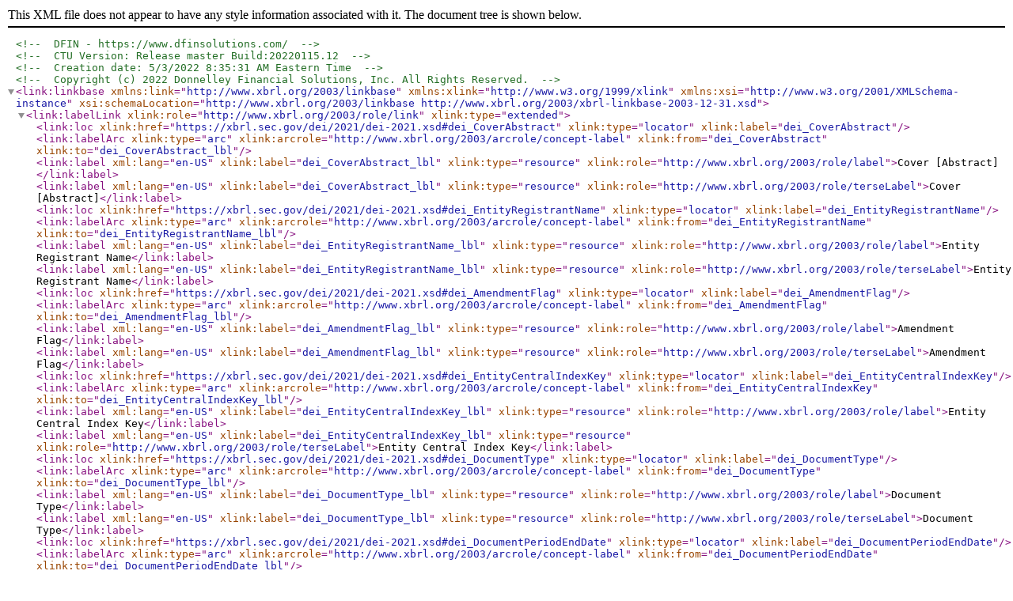

--- FILE ---
content_type: text/xml
request_url: https://www.sec.gov/Archives/edgar/data/1468328/000119312522137490/adus-20220502_lab.xml
body_size: 1472
content:
<?xml version="1.0" encoding="us-ascii" standalone="yes"?>
<!-- DFIN - https://www.dfinsolutions.com/ -->
<!-- CTU Version: Release master Build:20220115.12 -->
<!-- Creation date: 5/3/2022 8:35:31 AM Eastern Time -->
<!-- Copyright (c) 2022 Donnelley Financial Solutions, Inc. All Rights Reserved. -->
<link:linkbase
  xmlns:link="http://www.xbrl.org/2003/linkbase"
  xmlns:xlink="http://www.w3.org/1999/xlink"
  xmlns:xsi="http://www.w3.org/2001/XMLSchema-instance"
  xsi:schemaLocation="http://www.xbrl.org/2003/linkbase http://www.xbrl.org/2003/xbrl-linkbase-2003-12-31.xsd">
  <link:labelLink xlink:role="http://www.xbrl.org/2003/role/link" xlink:type="extended">
    <link:loc xlink:href="https://xbrl.sec.gov/dei/2021/dei-2021.xsd#dei_CoverAbstract" xlink:type="locator" xlink:label="dei_CoverAbstract" />
    <link:labelArc xlink:type="arc" xlink:arcrole="http://www.xbrl.org/2003/arcrole/concept-label" xlink:from="dei_CoverAbstract" xlink:to="dei_CoverAbstract_lbl" />
    <link:label xml:lang="en-US" xlink:label="dei_CoverAbstract_lbl" xlink:type="resource" xlink:role="http://www.xbrl.org/2003/role/label">Cover [Abstract]</link:label>
    <link:label xml:lang="en-US" xlink:label="dei_CoverAbstract_lbl" xlink:type="resource" xlink:role="http://www.xbrl.org/2003/role/terseLabel">Cover [Abstract]</link:label>
    <link:loc xlink:href="https://xbrl.sec.gov/dei/2021/dei-2021.xsd#dei_EntityRegistrantName" xlink:type="locator" xlink:label="dei_EntityRegistrantName" />
    <link:labelArc xlink:type="arc" xlink:arcrole="http://www.xbrl.org/2003/arcrole/concept-label" xlink:from="dei_EntityRegistrantName" xlink:to="dei_EntityRegistrantName_lbl" />
    <link:label xml:lang="en-US" xlink:label="dei_EntityRegistrantName_lbl" xlink:type="resource" xlink:role="http://www.xbrl.org/2003/role/label">Entity Registrant Name</link:label>
    <link:label xml:lang="en-US" xlink:label="dei_EntityRegistrantName_lbl" xlink:type="resource" xlink:role="http://www.xbrl.org/2003/role/terseLabel">Entity Registrant Name</link:label>
    <link:loc xlink:href="https://xbrl.sec.gov/dei/2021/dei-2021.xsd#dei_AmendmentFlag" xlink:type="locator" xlink:label="dei_AmendmentFlag" />
    <link:labelArc xlink:type="arc" xlink:arcrole="http://www.xbrl.org/2003/arcrole/concept-label" xlink:from="dei_AmendmentFlag" xlink:to="dei_AmendmentFlag_lbl" />
    <link:label xml:lang="en-US" xlink:label="dei_AmendmentFlag_lbl" xlink:type="resource" xlink:role="http://www.xbrl.org/2003/role/label">Amendment Flag</link:label>
    <link:label xml:lang="en-US" xlink:label="dei_AmendmentFlag_lbl" xlink:type="resource" xlink:role="http://www.xbrl.org/2003/role/terseLabel">Amendment Flag</link:label>
    <link:loc xlink:href="https://xbrl.sec.gov/dei/2021/dei-2021.xsd#dei_EntityCentralIndexKey" xlink:type="locator" xlink:label="dei_EntityCentralIndexKey" />
    <link:labelArc xlink:type="arc" xlink:arcrole="http://www.xbrl.org/2003/arcrole/concept-label" xlink:from="dei_EntityCentralIndexKey" xlink:to="dei_EntityCentralIndexKey_lbl" />
    <link:label xml:lang="en-US" xlink:label="dei_EntityCentralIndexKey_lbl" xlink:type="resource" xlink:role="http://www.xbrl.org/2003/role/label">Entity Central Index Key</link:label>
    <link:label xml:lang="en-US" xlink:label="dei_EntityCentralIndexKey_lbl" xlink:type="resource" xlink:role="http://www.xbrl.org/2003/role/terseLabel">Entity Central Index Key</link:label>
    <link:loc xlink:href="https://xbrl.sec.gov/dei/2021/dei-2021.xsd#dei_DocumentType" xlink:type="locator" xlink:label="dei_DocumentType" />
    <link:labelArc xlink:type="arc" xlink:arcrole="http://www.xbrl.org/2003/arcrole/concept-label" xlink:from="dei_DocumentType" xlink:to="dei_DocumentType_lbl" />
    <link:label xml:lang="en-US" xlink:label="dei_DocumentType_lbl" xlink:type="resource" xlink:role="http://www.xbrl.org/2003/role/label">Document Type</link:label>
    <link:label xml:lang="en-US" xlink:label="dei_DocumentType_lbl" xlink:type="resource" xlink:role="http://www.xbrl.org/2003/role/terseLabel">Document Type</link:label>
    <link:loc xlink:href="https://xbrl.sec.gov/dei/2021/dei-2021.xsd#dei_DocumentPeriodEndDate" xlink:type="locator" xlink:label="dei_DocumentPeriodEndDate" />
    <link:labelArc xlink:type="arc" xlink:arcrole="http://www.xbrl.org/2003/arcrole/concept-label" xlink:from="dei_DocumentPeriodEndDate" xlink:to="dei_DocumentPeriodEndDate_lbl" />
    <link:label xml:lang="en-US" xlink:label="dei_DocumentPeriodEndDate_lbl" xlink:type="resource" xlink:role="http://www.xbrl.org/2003/role/label">Document Period End Date</link:label>
    <link:label xml:lang="en-US" xlink:label="dei_DocumentPeriodEndDate_lbl" xlink:type="resource" xlink:role="http://www.xbrl.org/2003/role/terseLabel">Document Period End Date</link:label>
    <link:loc xlink:href="https://xbrl.sec.gov/dei/2021/dei-2021.xsd#dei_EntityIncorporationStateCountryCode" xlink:type="locator" xlink:label="dei_EntityIncorporationStateCountryCode" />
    <link:labelArc xlink:type="arc" xlink:arcrole="http://www.xbrl.org/2003/arcrole/concept-label" xlink:from="dei_EntityIncorporationStateCountryCode" xlink:to="dei_EntityIncorporationStateCountryCode_lbl" />
    <link:label xml:lang="en-US" xlink:label="dei_EntityIncorporationStateCountryCode_lbl" xlink:type="resource" xlink:role="http://www.xbrl.org/2003/role/label">Entity Incorporation State Country Code</link:label>
    <link:label xml:lang="en-US" xlink:label="dei_EntityIncorporationStateCountryCode_lbl" xlink:type="resource" xlink:role="http://www.xbrl.org/2003/role/terseLabel">Entity Incorporation State Country Code</link:label>
    <link:loc xlink:href="https://xbrl.sec.gov/dei/2021/dei-2021.xsd#dei_EntityFileNumber" xlink:type="locator" xlink:label="dei_EntityFileNumber" />
    <link:labelArc xlink:type="arc" xlink:arcrole="http://www.xbrl.org/2003/arcrole/concept-label" xlink:from="dei_EntityFileNumber" xlink:to="dei_EntityFileNumber_lbl" />
    <link:label xml:lang="en-US" xlink:label="dei_EntityFileNumber_lbl" xlink:type="resource" xlink:role="http://www.xbrl.org/2003/role/label">Entity File Number</link:label>
    <link:label xml:lang="en-US" xlink:label="dei_EntityFileNumber_lbl" xlink:type="resource" xlink:role="http://www.xbrl.org/2003/role/terseLabel">Entity File Number</link:label>
    <link:loc xlink:href="https://xbrl.sec.gov/dei/2021/dei-2021.xsd#dei_EntityTaxIdentificationNumber" xlink:type="locator" xlink:label="dei_EntityTaxIdentificationNumber" />
    <link:labelArc xlink:type="arc" xlink:arcrole="http://www.xbrl.org/2003/arcrole/concept-label" xlink:from="dei_EntityTaxIdentificationNumber" xlink:to="dei_EntityTaxIdentificationNumber_lbl" />
    <link:label xml:lang="en-US" xlink:label="dei_EntityTaxIdentificationNumber_lbl" xlink:type="resource" xlink:role="http://www.xbrl.org/2003/role/label">Entity Tax Identification Number</link:label>
    <link:label xml:lang="en-US" xlink:label="dei_EntityTaxIdentificationNumber_lbl" xlink:type="resource" xlink:role="http://www.xbrl.org/2003/role/terseLabel">Entity Tax Identification Number</link:label>
    <link:loc xlink:href="https://xbrl.sec.gov/dei/2021/dei-2021.xsd#dei_EntityAddressAddressLine1" xlink:type="locator" xlink:label="dei_EntityAddressAddressLine1" />
    <link:labelArc xlink:type="arc" xlink:arcrole="http://www.xbrl.org/2003/arcrole/concept-label" xlink:from="dei_EntityAddressAddressLine1" xlink:to="dei_EntityAddressAddressLine1_lbl" />
    <link:label xml:lang="en-US" xlink:label="dei_EntityAddressAddressLine1_lbl" xlink:type="resource" xlink:role="http://www.xbrl.org/2003/role/label">Entity Address, Address Line One</link:label>
    <link:label xml:lang="en-US" xlink:label="dei_EntityAddressAddressLine1_lbl" xlink:type="resource" xlink:role="http://www.xbrl.org/2003/role/terseLabel">Entity Address, Address Line One</link:label>
    <link:loc xlink:href="https://xbrl.sec.gov/dei/2021/dei-2021.xsd#dei_EntityAddressAddressLine2" xlink:type="locator" xlink:label="dei_EntityAddressAddressLine2" />
    <link:labelArc xlink:type="arc" xlink:arcrole="http://www.xbrl.org/2003/arcrole/concept-label" xlink:from="dei_EntityAddressAddressLine2" xlink:to="dei_EntityAddressAddressLine2_lbl" />
    <link:label xml:lang="en-US" xlink:label="dei_EntityAddressAddressLine2_lbl" xlink:type="resource" xlink:role="http://www.xbrl.org/2003/role/label">Entity Address, Address Line Two</link:label>
    <link:label xml:lang="en-US" xlink:label="dei_EntityAddressAddressLine2_lbl" xlink:type="resource" xlink:role="http://www.xbrl.org/2003/role/terseLabel">Entity Address, Address Line Two</link:label>
    <link:loc xlink:href="https://xbrl.sec.gov/dei/2021/dei-2021.xsd#dei_EntityAddressCityOrTown" xlink:type="locator" xlink:label="dei_EntityAddressCityOrTown" />
    <link:labelArc xlink:type="arc" xlink:arcrole="http://www.xbrl.org/2003/arcrole/concept-label" xlink:from="dei_EntityAddressCityOrTown" xlink:to="dei_EntityAddressCityOrTown_lbl" />
    <link:label xml:lang="en-US" xlink:label="dei_EntityAddressCityOrTown_lbl" xlink:type="resource" xlink:role="http://www.xbrl.org/2003/role/label">Entity Address, City or Town</link:label>
    <link:label xml:lang="en-US" xlink:label="dei_EntityAddressCityOrTown_lbl" xlink:type="resource" xlink:role="http://www.xbrl.org/2003/role/terseLabel">Entity Address, City or Town</link:label>
    <link:loc xlink:href="https://xbrl.sec.gov/dei/2021/dei-2021.xsd#dei_EntityAddressStateOrProvince" xlink:type="locator" xlink:label="dei_EntityAddressStateOrProvince" />
    <link:labelArc xlink:type="arc" xlink:arcrole="http://www.xbrl.org/2003/arcrole/concept-label" xlink:from="dei_EntityAddressStateOrProvince" xlink:to="dei_EntityAddressStateOrProvince_lbl" />
    <link:label xml:lang="en-US" xlink:label="dei_EntityAddressStateOrProvince_lbl" xlink:type="resource" xlink:role="http://www.xbrl.org/2003/role/label">Entity Address, State or Province</link:label>
    <link:label xml:lang="en-US" xlink:label="dei_EntityAddressStateOrProvince_lbl" xlink:type="resource" xlink:role="http://www.xbrl.org/2003/role/terseLabel">Entity Address, State or Province</link:label>
    <link:loc xlink:href="https://xbrl.sec.gov/dei/2021/dei-2021.xsd#dei_EntityAddressPostalZipCode" xlink:type="locator" xlink:label="dei_EntityAddressPostalZipCode" />
    <link:labelArc xlink:type="arc" xlink:arcrole="http://www.xbrl.org/2003/arcrole/concept-label" xlink:from="dei_EntityAddressPostalZipCode" xlink:to="dei_EntityAddressPostalZipCode_lbl" />
    <link:label xml:lang="en-US" xlink:label="dei_EntityAddressPostalZipCode_lbl" xlink:type="resource" xlink:role="http://www.xbrl.org/2003/role/label">Entity Address, Postal Zip Code</link:label>
    <link:label xml:lang="en-US" xlink:label="dei_EntityAddressPostalZipCode_lbl" xlink:type="resource" xlink:role="http://www.xbrl.org/2003/role/terseLabel">Entity Address, Postal Zip Code</link:label>
    <link:loc xlink:href="https://xbrl.sec.gov/dei/2021/dei-2021.xsd#dei_CityAreaCode" xlink:type="locator" xlink:label="dei_CityAreaCode" />
    <link:labelArc xlink:type="arc" xlink:arcrole="http://www.xbrl.org/2003/arcrole/concept-label" xlink:from="dei_CityAreaCode" xlink:to="dei_CityAreaCode_lbl" />
    <link:label xml:lang="en-US" xlink:label="dei_CityAreaCode_lbl" xlink:type="resource" xlink:role="http://www.xbrl.org/2003/role/label">City Area Code</link:label>
    <link:label xml:lang="en-US" xlink:label="dei_CityAreaCode_lbl" xlink:type="resource" xlink:role="http://www.xbrl.org/2003/role/terseLabel">City Area Code</link:label>
    <link:loc xlink:href="https://xbrl.sec.gov/dei/2021/dei-2021.xsd#dei_LocalPhoneNumber" xlink:type="locator" xlink:label="dei_LocalPhoneNumber" />
    <link:labelArc xlink:type="arc" xlink:arcrole="http://www.xbrl.org/2003/arcrole/concept-label" xlink:from="dei_LocalPhoneNumber" xlink:to="dei_LocalPhoneNumber_lbl" />
    <link:label xml:lang="en-US" xlink:label="dei_LocalPhoneNumber_lbl" xlink:type="resource" xlink:role="http://www.xbrl.org/2003/role/label">Local Phone Number</link:label>
    <link:label xml:lang="en-US" xlink:label="dei_LocalPhoneNumber_lbl" xlink:type="resource" xlink:role="http://www.xbrl.org/2003/role/terseLabel">Local Phone Number</link:label>
    <link:loc xlink:href="https://xbrl.sec.gov/dei/2021/dei-2021.xsd#dei_WrittenCommunications" xlink:type="locator" xlink:label="dei_WrittenCommunications" />
    <link:labelArc xlink:type="arc" xlink:arcrole="http://www.xbrl.org/2003/arcrole/concept-label" xlink:from="dei_WrittenCommunications" xlink:to="dei_WrittenCommunications_lbl" />
    <link:label xml:lang="en-US" xlink:label="dei_WrittenCommunications_lbl" xlink:type="resource" xlink:role="http://www.xbrl.org/2003/role/label">Written Communications</link:label>
    <link:label xml:lang="en-US" xlink:label="dei_WrittenCommunications_lbl" xlink:type="resource" xlink:role="http://www.xbrl.org/2003/role/terseLabel">Written Communications</link:label>
    <link:loc xlink:href="https://xbrl.sec.gov/dei/2021/dei-2021.xsd#dei_SolicitingMaterial" xlink:type="locator" xlink:label="dei_SolicitingMaterial" />
    <link:labelArc xlink:type="arc" xlink:arcrole="http://www.xbrl.org/2003/arcrole/concept-label" xlink:from="dei_SolicitingMaterial" xlink:to="dei_SolicitingMaterial_lbl" />
    <link:label xml:lang="en-US" xlink:label="dei_SolicitingMaterial_lbl" xlink:type="resource" xlink:role="http://www.xbrl.org/2003/role/label">Soliciting Material</link:label>
    <link:label xml:lang="en-US" xlink:label="dei_SolicitingMaterial_lbl" xlink:type="resource" xlink:role="http://www.xbrl.org/2003/role/terseLabel">Soliciting Material</link:label>
    <link:loc xlink:href="https://xbrl.sec.gov/dei/2021/dei-2021.xsd#dei_PreCommencementTenderOffer" xlink:type="locator" xlink:label="dei_PreCommencementTenderOffer" />
    <link:labelArc xlink:type="arc" xlink:arcrole="http://www.xbrl.org/2003/arcrole/concept-label" xlink:from="dei_PreCommencementTenderOffer" xlink:to="dei_PreCommencementTenderOffer_lbl" />
    <link:label xml:lang="en-US" xlink:label="dei_PreCommencementTenderOffer_lbl" xlink:type="resource" xlink:role="http://www.xbrl.org/2003/role/label">Pre Commencement Tender Offer</link:label>
    <link:label xml:lang="en-US" xlink:label="dei_PreCommencementTenderOffer_lbl" xlink:type="resource" xlink:role="http://www.xbrl.org/2003/role/terseLabel">Pre Commencement Tender Offer</link:label>
    <link:loc xlink:href="https://xbrl.sec.gov/dei/2021/dei-2021.xsd#dei_PreCommencementIssuerTenderOffer" xlink:type="locator" xlink:label="dei_PreCommencementIssuerTenderOffer" />
    <link:labelArc xlink:type="arc" xlink:arcrole="http://www.xbrl.org/2003/arcrole/concept-label" xlink:from="dei_PreCommencementIssuerTenderOffer" xlink:to="dei_PreCommencementIssuerTenderOffer_lbl" />
    <link:label xml:lang="en-US" xlink:label="dei_PreCommencementIssuerTenderOffer_lbl" xlink:type="resource" xlink:role="http://www.xbrl.org/2003/role/label">Pre Commencement Issuer Tender Offer</link:label>
    <link:label xml:lang="en-US" xlink:label="dei_PreCommencementIssuerTenderOffer_lbl" xlink:type="resource" xlink:role="http://www.xbrl.org/2003/role/terseLabel">Pre Commencement Issuer Tender Offer</link:label>
    <link:loc xlink:href="https://xbrl.sec.gov/dei/2021/dei-2021.xsd#dei_Security12bTitle" xlink:type="locator" xlink:label="dei_Security12bTitle" />
    <link:labelArc xlink:type="arc" xlink:arcrole="http://www.xbrl.org/2003/arcrole/concept-label" xlink:from="dei_Security12bTitle" xlink:to="dei_Security12bTitle_lbl" />
    <link:label xml:lang="en-US" xlink:label="dei_Security12bTitle_lbl" xlink:type="resource" xlink:role="http://www.xbrl.org/2003/role/label">Security 12b Title</link:label>
    <link:label xml:lang="en-US" xlink:label="dei_Security12bTitle_lbl" xlink:type="resource" xlink:role="http://www.xbrl.org/2003/role/terseLabel">Security 12b Title</link:label>
    <link:loc xlink:href="https://xbrl.sec.gov/dei/2021/dei-2021.xsd#dei_TradingSymbol" xlink:type="locator" xlink:label="dei_TradingSymbol" />
    <link:labelArc xlink:type="arc" xlink:arcrole="http://www.xbrl.org/2003/arcrole/concept-label" xlink:from="dei_TradingSymbol" xlink:to="dei_TradingSymbol_lbl" />
    <link:label xml:lang="en-US" xlink:label="dei_TradingSymbol_lbl" xlink:type="resource" xlink:role="http://www.xbrl.org/2003/role/label">Trading Symbol</link:label>
    <link:label xml:lang="en-US" xlink:label="dei_TradingSymbol_lbl" xlink:type="resource" xlink:role="http://www.xbrl.org/2003/role/terseLabel">Trading Symbol</link:label>
    <link:loc xlink:href="https://xbrl.sec.gov/dei/2021/dei-2021.xsd#dei_SecurityExchangeName" xlink:type="locator" xlink:label="dei_SecurityExchangeName" />
    <link:labelArc xlink:type="arc" xlink:arcrole="http://www.xbrl.org/2003/arcrole/concept-label" xlink:from="dei_SecurityExchangeName" xlink:to="dei_SecurityExchangeName_lbl" />
    <link:label xml:lang="en-US" xlink:label="dei_SecurityExchangeName_lbl" xlink:type="resource" xlink:role="http://www.xbrl.org/2003/role/label">Security Exchange Name</link:label>
    <link:label xml:lang="en-US" xlink:label="dei_SecurityExchangeName_lbl" xlink:type="resource" xlink:role="http://www.xbrl.org/2003/role/terseLabel">Security Exchange Name</link:label>
    <link:loc xlink:href="https://xbrl.sec.gov/dei/2021/dei-2021.xsd#dei_EntityEmergingGrowthCompany" xlink:type="locator" xlink:label="dei_EntityEmergingGrowthCompany" />
    <link:labelArc xlink:type="arc" xlink:arcrole="http://www.xbrl.org/2003/arcrole/concept-label" xlink:from="dei_EntityEmergingGrowthCompany" xlink:to="dei_EntityEmergingGrowthCompany_lbl" />
    <link:label xml:lang="en-US" xlink:label="dei_EntityEmergingGrowthCompany_lbl" xlink:type="resource" xlink:role="http://www.xbrl.org/2003/role/label">Entity Emerging Growth Company</link:label>
    <link:label xml:lang="en-US" xlink:label="dei_EntityEmergingGrowthCompany_lbl" xlink:type="resource" xlink:role="http://www.xbrl.org/2003/role/terseLabel">Entity Emerging Growth Company</link:label>
  </link:labelLink>
</link:linkbase>
